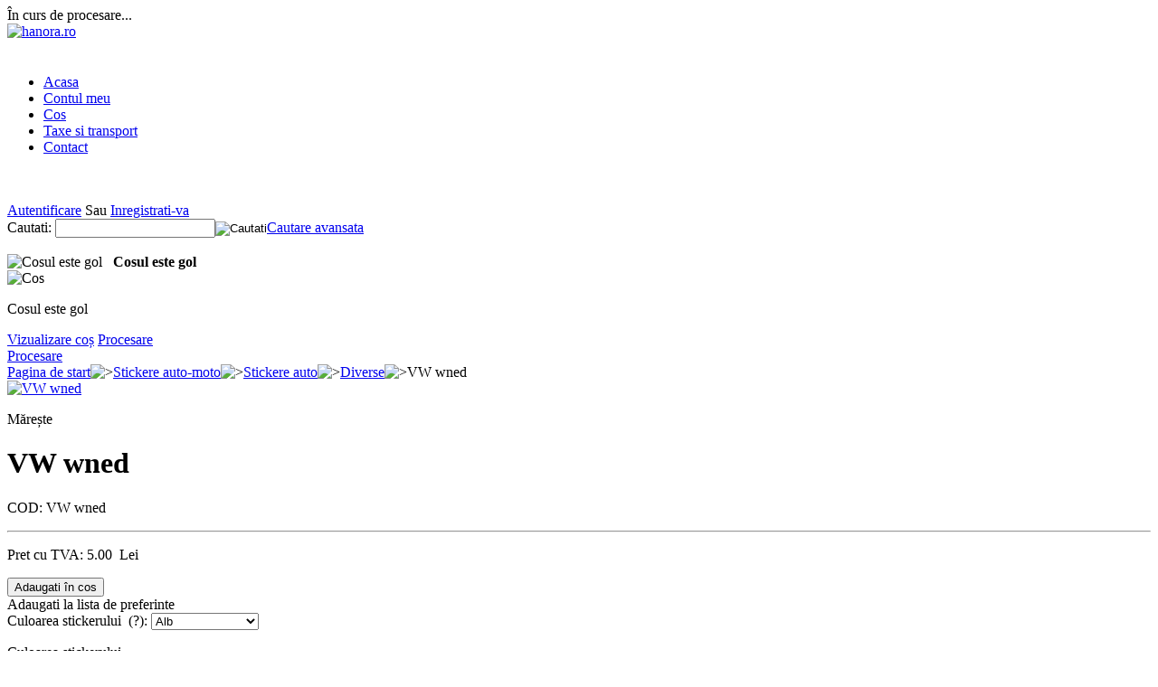

--- FILE ---
content_type: text/html; charset=utf-8
request_url: http://www.hanora.ro/stickere-auto-moto/stickere-auto/stickere-auto-diverse/vw-wned.html
body_size: 12652
content:
<!DOCTYPE html PUBLIC "-//W3C//DTD XHTML 1.0 Transitional//EN" "http://www.w3.org/TR/xhtml1/DTD/xhtml1-transitional.dtd">
<html xmlns="http://www.w3.org/1999/xhtml" lang="ro">
<head>
<title>VW wned</title>

<base href="http://www.hanora.ro/" />
<meta http-equiv="Content-Type" content="text/html; charset=utf-8" />
<meta http-equiv="Content-Language" content="ro" />
<meta name="description" content="VW wned Stickere auto tuning pentru masina ta. Iesi din tipar cu stickerele care te reprezinta. www.hanora.ro va pune la dispozitie o gama larga de stickere." />
<meta name="keywords" content="VW, wned, stickere auto tuning, sticker auto, sticker decorativ, abtibilduri auto, autocolante auto, stickere auto, stiker bomb, stance stiker, stiker, sticker, stikere luneta, sticker parbriz" />



				
	<meta property="og:image" content="http://www.hanora.ro/images/detailed/11/vw_wned.jpg" />

<link href="/skins/basic/customer/images/icons/favicon.ico" rel="shortcut icon" />


<link href="/skins/basic/customer/css/ui/jqueryui.css" rel="stylesheet" type="text/css"/>
<link href="/skins/basic/customer/styles.css" rel="stylesheet" type="text/css" />
<link href="/skins/basic/customer/print.css" rel="stylesheet" media="print" type="text/css" />
<link href="/skins/basic/customer/dropdown.css" rel="stylesheet" type="text/css" />
<!--[if lte IE 7]>
<link href="/skins/basic/customer/styles_ie.css" rel="stylesheet" type="text/css" />
<![endif]-->

<link href="/skins/basic/customer/addons/buy_together/styles.css" rel="stylesheet" type="text/css" />
<!--[if lte IE 7]>
<link href="/skins/basic/customer/addons/buy_together/styles_ie.css" rel="stylesheet" type="text/css" />
<![endif]-->
<link href="/skins/basic/customer/addons/tags/styles.css" rel="stylesheet" type="text/css" />
<link href="/skins/basic/customer/addons/product_configurator/styles.css" rel="stylesheet" type="text/css" />
<link href="/skins/basic/customer/addons/news_and_emails/styles.css" rel="stylesheet" type="text/css" />
<link href="/skins/basic/customer/addons/hot_deals_block/styles.css" rel="stylesheet" type="text/css" />


<script type="text/javascript" src="/lib/js/jquery/jquery.min.js"></script>
<script type="text/javascript" src="/lib/js/jqueryui/jquery-ui.custom.min.js"></script>
<script type="text/javascript" src="/lib/js/tools/tooltip.min.js"></script>
<script type="text/javascript" src="/lib/js/appear/jquery.appear-1.1.1.js"></script>

<script type="text/javascript" src="/js/editors/ckeditor.editor.js"></script>

<script type="text/javascript" src="/js/core.js"></script>
<script type="text/javascript" src="/js/ajax.js"></script>

<script type="text/javascript">
//<![CDATA[
var index_script = 'index.php';
var current_path = '';
var changes_warning = 'Y';

var lang = {
	cannot_buy: 'Nu puteti cumpara produsul cu aceste optiuni de variante ',
	no_products_selected: 'Nici un produs selectat',
	error_no_items_selected: 'Nici un produs selectat! Cel putin o casuta trebuie bifata pentru a efectua o actiune.',
	delete_confirmation: 'Sunteti sigur ca doriti sa stergeti produsele selectate?',
	text_out_of_stock: 'În afara stocului',
	in_stock: 'In stoc',
	items: 'produs(e)',
	text_required_group_product: 'Vă rugăm să selectați un produs pentru grupul necesar al [group_name]',
	notice: 'Instintare',
	warning: 'Atenție',
	loading: 'În curs de procesare...',
	none: 'Niciunul',
	text_are_you_sure_to_proceed: 'Sunteți sigur că doriți să continuați?',
	text_invalid_url: 'Ați introdus un URL invalid',
	text_cart_changed: 'Produsele din coșul dvs. au fost schimbate. Vă rugăm să apăsați \"OK\" pentru a salva modificările sau \"Cancel\" pentru a lăsa produsele neschimbate.',
	error_validator_email: 'Adresa de e-mail din campul <b>[field]<\/b> este invalida.',
	error_validator_confirm_email: 'Adresele de e-mail în campul <b>[field]<\/b> si cel de confirmare nu se potriveste.',
	error_validator_phone: 'Formatul numarului de telefon in campul <b>[field]<\/b> este invalida. Formatul corect este (555) 555-55-55 or 55 55 555 5555.',
	error_validator_integer: 'Valoarea campului <b>[field]<\/b> este invalida. Ar trebui să fie un o valoare intreaga.',
	error_validator_multiple: 'Campul <b>[field]<\/b> nu are optiuni selectate.',
	error_validator_password: 'Parola in campul <b>[field2]<\/b> si <b>[field1]<\/b> nu se potrivesc.',
	error_validator_required: 'Campul <b>[field]<\/b> este obligatoriu.',
	error_validator_zipcode: 'Codul postal in campul <b>[field]<\/b> este incorect. Formatul corect este [extra].',
	error_validator_message: 'Valoarea campului <b>[field]<\/b> este invalida.',
	text_page_loading: 'În curs de procesare... Cererea dvs. este în curs de procesare, vă rugăm așteptați.',
	view_cart: 'Vizualizare coș',
	checkout: 'Procesare',
	product_added_to_cart: 'Produs adăugat în coș',
	products_added_to_cart: 'Produse adăugate în coș',
	product_added_to_wl: 'Produs adăugat în Lista de preferințe',
	product_added_to_cl: 'Produs adăugat în lista de Comparare',
	close: 'Inchideti',
	error: 'Eroare',
	error_ajax: 'Oops, something went wrong ([error]). Please try again.',
	text_changes_not_saved: 'Your changes have not been saved.',
	text_data_changed: 'Your changes have not been saved.\n\nPress OK to continue, or Cancel to stay on the current page.'
}

var currencies = {
	'primary': {
		'decimals_separator': '.',
		'thousands_separator': ',',
		'decimals': '2',
		'coefficient': '1.00000'
	},
	'secondary': {
		'decimals_separator': '.',
		'thousands_separator': ',',
		'decimals': '2',
		'coefficient': '1.00000'
	}
};

var default_editor = 'ckeditor';
var default_previewer = 'fancybox';

var cart_language = 'RO';
var images_dir = '/skins/basic/customer/images';
var skin_name = 'basic';
var notice_displaying_time = 5;
var cart_prices_w_taxes = false;
var translate_mode = false;
var regexp = new Array();




$(document).ready(function(){
	jQuery.runCart('C');
});


document.write('<style>.cm-noscript { display:none }</style>'); // hide noscript tags
//]]>
</script>

<!--[if lt IE 8]>
<script type="text/javascript">
//<![CDATA[
$(document).ready(function(){
	$('ul.dropdown li').hover(function(){
		$(this).addClass('hover');
		$('> .dir',this).addClass('open');
		$('ul:first',this).css('display', 'block');
	},function(){
		$(this).removeClass('hover');
		$('.open',this).removeClass('open');
		$('ul:first',this).css('display', 'none');
	});
});
//]]>
</script>
<![endif]-->

	<div id="fb-root" style="display: none;">facebook_content</div>

	
<script>
	var fb_lang = 'ro_RO';
	var fb_src = document.location.protocol + '//connect.facebook.net/' + fb_lang + '/all.js';

	window.fbAsyncInit = function() {
		FB.init({
			appId: '407692485967877',
			status: true,
			cookie: true,
			xfbml: true
		});
	};

	(function() {
		var e = document.createElement('script');
		e.type = 'text/javascript';
		e.src = fb_src;
		e.async = true;
		document.getElementById('fb-root').appendChild(e);
	}());
</script>
<script type="text/javascript" src="/skins/basic/customer/addons/banners_slideshow/js/tinyslideshow.js"></script>
<script type="text/javascript" src="/addons/buy_together/js/func.js"></script>

<script type="text/javascript">
//<![CDATA[
	lang['buy_together_fill_the_mandatory_fields'] = 'Please specify product options before adding this product combination to the cart.';
//]]>
</script></head>

<body>
<div class="helper-container">
	<a name="top"></a>
	
<div id="ajax_loading_box" class="ajax-loading-box"><div class="right-inner-loading-box"><div id="ajax_loading_message" class="ajax-inner-loading-box">În curs de procesare...</div></div></div>

	




<div id="container" class="container">
		<div id="header">
<div class="header-helper-container">
	<div class="logo-image">
		<a href="/"><img src="/skins/basic/customer/images/hanora.ro.png" width="300" height="67" border="0" alt="hanora.ro" /></a>
	</div>
	
	<!-- <p class="quick-links">&nbsp;
			<a href="http://www.hanora.ro/taxe-si-transport.html">Taxe si transport</a>
			<a href="https://anpc.ro/ce-este-sal/">SAL</a>
			<a href="http://www.hanora.ro/termeni-si-conditii.html">Termeni si conditii</a>
			<a href="http://www.hanora.ro/confidentialitate.html">Confidentialitate</a>
			<a href="/contact-suna-program-hanora-www.hanora.ro.html">Contact</a>
			<a href="/index.php?dispatch=sitemap.view">Harta site</a>
			<a href="/">Acasa</a>
	</p>
 -->
	<div style="height:22px;width:1px;"></div>
	
	
<div id="top_menu">
<ul class="top-menu dropdown"><li class="first-level "><span><a href="http://www.hanora.ro/">Acasa</a></span></li><li class="first-level "><span><a href="/index.php?dispatch=profiles.update">Contul meu</a></span></li><li class="first-level "><span><a href="/index.php?dispatch=checkout.cart">Cos</a></span></li><li class="first-level "><span><a href="http://www.hanora.ro/taxe-si-transport.html">Taxe si transport</a></span></li><li class="first-level "><span><a href="http://www.hanora.ro/contact-suna-program-hanora-www.hanora.ro.html">Contact</a></span></li></ul>
</div>
<span class="helper-block">&nbsp;</span>
</div>

<div class="top-tools-container">
	<span class="float-left">&nbsp;</span>
	<span class="float-right">&nbsp;</span>
	<div class="top-tools-helper">
		<div class="float-right" id="sign_io">
													<a id="sw_login"  rel="nofollow" href="/index.php?dispatch=auth.login_form&amp;return_url=index.php%3Fdispatch%3Dproducts.view%26product_id%3D9098">Autentificare</a>
				Sau
				<a href="/index.php?dispatch=profiles.add" rel="nofollow">Inregistrati-va</a>
						
								<!--sign_io--></div>
		<div class="top-search">
			<form action="/" name="search_form" method="get">
<input type="hidden" name="subcats" value="Y" />
<input type="hidden" name="status" value="A" />
<input type="hidden" name="pshort" value="Y" />
<input type="hidden" name="pfull" value="Y" />
<input type="hidden" name="pname" value="Y" />
<input type="hidden" name="pkeywords" value="Y" />
<input type="hidden" name="search_performed" value="Y" />
 

<span class="search-products-text">Cautati:</span>

<input type="text" name="q" value="" onfocus="this.select();" class="search-input" /><input type="image" src="/skins/basic/customer/images/icons/go.gif" alt="Cautati" title="Cautati" class="go-button" /><input type="hidden" name="dispatch" value="search.results" /><a href="/index.php?dispatch=products.search" class="search-advanced">Cautare avansata</a>
</form>		</div>
	</div>
</div>

<div class="content-tools">
	<span class="float-left">&nbsp;</span>
	<span class="float-right">&nbsp;</span>
	<div class="content-tools-helper clear">
		
	<div id="cart_status">
	<div class="float-left">
					<img id="sw_cart_box" class="cm-combination cm-combo-on valign hand" src="/skins/basic/customer/images/icons/empty_cart_icon.gif" alt="Cosul este gol" title="Cosul este gol" /><strong>&nbsp;&nbsp;&nbsp;Cosul este gol</strong>
			
		<div id="cart_box" class="cart-list hidden cm-popup-box">
			<img src="/skins/basic/customer/images/icons/empty_cart_list_icon.gif" alt="Cos" class="cm-popup-switch hand cart-list-icon" />
			<div class="list-container">
				<div class="list">
									<p class="center">Cosul este gol</p>
								</div>
				<div class="buttons-container">
					<a href="/index.php?dispatch=checkout.cart" rel="nofollow" class="view-cart">Vizualizare coș</a>
											<a href="/index.php?dispatch=checkout.checkout" rel="nofollow">Procesare</a>
									</div>
			</div>
		</div>
	</div>

	<div class="checkout-link">

	<a href="/index.php?dispatch=checkout.checkout" rel="nofollow">Procesare</a>

	</div>
	<!--cart_status--></div>
		<div class="float-right">
			
			
					</div>
	</div>
</div></div>
		
	<div id="content">
		<div class="content-helper clear">
						
						<div class="central-column">
				<div class="central-content">
					
	<div class="breadcrumbs">
		<a href="/">Pagina de start</a><img src="/skins/basic/customer/images/icons/breadcrumbs_arrow.gif" class="bc-arrow" border="0" alt="&gt;" /><a href="/stickere-auto-moto.html">Stickere auto-moto</a><img src="/skins/basic/customer/images/icons/breadcrumbs_arrow.gif" class="bc-arrow" border="0" alt="&gt;" /><a href="/stickere-auto-moto/stickere-auto.html">Stickere auto</a><img src="/skins/basic/customer/images/icons/breadcrumbs_arrow.gif" class="bc-arrow" border="0" alt="&gt;" /><a href="/stickere-auto-moto/stickere-auto/stickere-auto-diverse.html">Diverse</a><img src="/skins/basic/customer/images/icons/breadcrumbs_arrow.gif" class="bc-arrow" border="0" alt="&gt;" />VW wned
	</div>
					


<div class="cm-notification-container"></div>
					
					<div class="mainbox-container">
		<div class="mainbox-body">

<script type="text/javascript" src="/js/exceptions.js"></script>

<div class="product-main-info modern-style">

				
























		<div id="fb_like_it_button">
		<fb:like ref="top_left" show_faces="false" layout="standart" action="like"></fb:like>
	</div>
<script>
	$(document).ready(function() {
		$('#fb_like_it_button').appendTo($('.product-info:first', $('.product-main-info')));
	});
</script>
		<form action="/" method="post" name="product_form_9098" enctype="multipart/form-data" class="cm-disable-empty-files">
<input type="hidden" name="result_ids" value="cart_status,wish_list" />
<input type="hidden" name="redirect_url" value="index.php?dispatch=products.view&amp;product_id=9098" />
<input type="hidden" name="product_data[9098][product_id]" value="9098" />

	<div class="clear">
					<div class="image-border float-left center cm-reload-9098" id="product_images_9098_update">
				
	
	
<a id="det_img_link_9098_11436" rel="preview[product_images]" rev="preview[product_images]" class="  cm-previewer" href="/images/detailed/11/vw_wned.jpg" title="VW wned"><img class=" "  id="det_img_9098_11436" src="/images/thumbnails/11/250/250/vw_wned.jpg" width="250" height="250" alt="VW wned"  border="0" /></a><p class="  center" id="box_det_img_link_9098_11436"><a class="cm-external-click view-larger-image" rev="det_img_link_9098_11436">Mărește</a></p>




<script type="text/javascript">
//<![CDATA[
	var rel = "preview[product_images]";
//]]>
</script>
<script type="text/javascript" src="/js/previewers/fancybox.previewer.js"></script><script type="text/javascript" src="/js/product_image_gallery.js"></script>

<script type="text/javascript">
//<![CDATA[
jQuery.ceProductImageGallery();
//]]>
</script>
			<!--product_images_9098_update--></div>
				
		<div class="product-info">
			<h1 class="mainbox-title">VW wned</h1>
					
						<p class="sku">
			<span class="cm-reload-9098" id="sku_update_9098">
				<input type="hidden" name="appearance[show_sku]" value="1" />
				<span id="sku_9098">COD: <span id="product_code_9098">VW wned</span></span>
			<!--sku_update_9098--></span>
		</p>
	
			<hr class="dashed clear-both" />
		
			<div class="clear">
				<div class="float-left prices">
																														<div class="clear">
										
					<p>								<span class="cm-reload-9098 price-update" id="price_update_9098">
		<input type="hidden" name="appearance[show_price_values]" value="1" />
		<input type="hidden" name="appearance[show_price]" value="1" />
																	<span class="price" id="line_discounted_price_9098">Pret cu TVA: <span id="sec_discounted_price_9098" class="price">5.00</span>&nbsp;<span class="price"> Lei</span></span>
													<!--price_update_9098--></span>

					</p>				
															</div>
					
										

											<div class="buttons-container">
														<div class="cm-reload-9098" id="add_to_cart_update_9098">
<input type="hidden" name="appearance[show_add_to_cart]" value="1" />
<input type="hidden" name="appearance[separate_buttons]" value="1" />
<input type="hidden" name="appearance[show_list_buttons]" value="1" />
<input type="hidden" name="appearance[but_role]" value="action" />
			<div class="buttons-container" id="cart_add_block_9098">
																					
				
		
 
	<span id="wrap_button_cart_9098"  class="button-submit-action"><input id="button_cart_9098"  type="submit" name="dispatch[checkout.add..9098]"  value="Adaugati în cos" /></span>

																						</div>
	
			<div class="buttons-container" id="cart_buttons_block_9098">
			
	
	
 

	<a class="cm-submit-link text-button" id="button_wishlist_9098" name="dispatch:-wishlist.add..9098-:">Adaugati la lista de preferinte</a>

								</div>
	
		<!--add_to_cart_update_9098--></div>

							
														
						</div>
									</div>
			
				<div class="float-left">
										
												<div class="cm-reload-9098" id="product_options_update_9098">
		<input type="hidden" name="appearance[show_product_options]" value="1" />
															

<input type="hidden" name="appearance[details_page]" value="1" />
	<input type="hidden" name="additional_info[info_type]" value="D" />
	<input type="hidden" name="additional_info[get_icon]" value="1" />
	<input type="hidden" name="additional_info[get_detailed]" value="1" />
	<input type="hidden" name="additional_info[get_options]" value="1" />
	<input type="hidden" name="additional_info[get_discounts]" value="1" />
	<input type="hidden" name="additional_info[get_features]" value="" />
	<input type="hidden" name="additional_info[get_extra]" value="" />
	<input type="hidden" name="additional_info[get_taxed_prices]" value="1" />
	<input type="hidden" name="additional_info[get_for_one_product]" value="1" />




<div id="opt_9098">
		
		<div class="form-field product-list-field clear" id="opt_9098_6">
				<label for="option_9098_6" class=" ">Culoarea stickerului&nbsp; (<a class="cm-tooltip" title="&lt;p&gt;
	Culoarea stickerului&lt;/p&gt;
">?</a>):</label>
		 											<select name="product_data[9098][product_options][6]" id="option_9098_6" onchange=" fn_change_variant_image('9098', '6');" >
																						<option value="44" selected="selected">Alb </option>
																								<option value="46" >Negru </option>
																								<option value="53" >Rosu </option>
																								<option value="54" >Rosu inchis </option>
																								<option value="47" >Argintiu mat </option>
																								<option value="48" >Argintiu lucios </option>
																								<option value="49" >Albastru </option>
																								<option value="50" >Albastru deschis </option>
																								<option value="45" >Albastru inchis </option>
																								<option value="51" >Galben </option>
																								<option value="52" >Portocaliu </option>
																								<option value="55" >Roz </option>
																								<option value="56" >Verde </option>
																								<option value="57" >Verde deschis </option>
															</select>
							
					<p class="description clear-both">Culoarea stickerului</p>
		
		
				<div class="product-variant-image clear-both">																								<img class=" hand product-variant-image-selected object-image"  id="det_img_variant_image_9098_6_44" src="/images/thumbnails/13/50/50/sticker-alb1412409888542faa200570d.png" width="50" height="50" alt="" onclick="fn_set_option_value('9098', '6', '44'); void(0);" border="0" />																										<img class=" hand product-variant-image-unselected object-image"  id="det_img_variant_image_9098_6_46" src="/images/thumbnails/13/50/50/sticker-negru1412409888542faa201ae60.png" width="50" height="50" alt="" onclick="fn_set_option_value('9098', '6', '46'); void(0);" border="0" />																										<img class=" hand product-variant-image-unselected object-image"  id="det_img_variant_image_9098_6_53" src="/images/thumbnails/13/50/50/sticker-rosu1412409888542faa204dbe7.png" width="50" height="50" alt="" onclick="fn_set_option_value('9098', '6', '53'); void(0);" border="0" />																										<img class=" hand product-variant-image-unselected object-image"  id="det_img_variant_image_9098_6_54" src="/images/thumbnails/13/50/50/sticker-rosu-inchis1412409888542faa20551e2.png" width="50" height="50" alt="" onclick="fn_set_option_value('9098', '6', '54'); void(0);" border="0" />																										<img class=" hand product-variant-image-unselected object-image"  id="det_img_variant_image_9098_6_47" src="/images/thumbnails/13/50/50/sticker-argintiu1412409888542faa2021f6e.png" width="50" height="50" alt="" onclick="fn_set_option_value('9098', '6', '47'); void(0);" border="0" />																										<img class=" hand product-variant-image-unselected object-image"  id="det_img_variant_image_9098_6_48" src="/images/thumbnails/13/50/50/sticker-argintiu-lucios1412409888542faa20291bc.png" width="50" height="50" alt="" onclick="fn_set_option_value('9098', '6', '48'); void(0);" border="0" />																										<img class=" hand product-variant-image-unselected object-image"  id="det_img_variant_image_9098_6_49" src="/images/thumbnails/13/50/50/sticker-albastru1412409888542faa203080d.png" width="50" height="50" alt="" onclick="fn_set_option_value('9098', '6', '49'); void(0);" border="0" />																										<img class=" hand product-variant-image-unselected object-image"  id="det_img_variant_image_9098_6_50" src="/images/thumbnails/13/50/50/sticker-albastru-deschis1412409888542faa203774b.png" width="50" height="50" alt="" onclick="fn_set_option_value('9098', '6', '50'); void(0);" border="0" />																										<img class=" hand product-variant-image-unselected object-image"  id="det_img_variant_image_9098_6_45" src="/images/thumbnails/13/50/50/sticker-albastru-inchis1412409888542faa20138a8.png" width="50" height="50" alt="" onclick="fn_set_option_value('9098', '6', '45'); void(0);" border="0" />																										<img class=" hand product-variant-image-unselected object-image"  id="det_img_variant_image_9098_6_51" src="/images/thumbnails/13/50/50/sticker-galben1412409888542faa203e734.png" width="50" height="50" alt="" onclick="fn_set_option_value('9098', '6', '51'); void(0);" border="0" />																										<img class=" hand product-variant-image-unselected object-image"  id="det_img_variant_image_9098_6_52" src="/images/thumbnails/13/50/50/sticker-portocaliu1412409888542faa204570f.png" width="50" height="50" alt="" onclick="fn_set_option_value('9098', '6', '52'); void(0);" border="0" />																										<img class=" hand product-variant-image-unselected object-image"  id="det_img_variant_image_9098_6_55" src="/images/thumbnails/13/50/50/sticker-roz1412409888542faa205c576.png" width="50" height="50" alt="" onclick="fn_set_option_value('9098', '6', '55'); void(0);" border="0" />																										<img class=" hand product-variant-image-unselected object-image"  id="det_img_variant_image_9098_6_56" src="/images/thumbnails/13/50/50/sticker-verde1412409888542faa2063387.png" width="50" height="50" alt="" onclick="fn_set_option_value('9098', '6', '56'); void(0);" border="0" />																										<img class=" hand product-variant-image-unselected object-image"  id="det_img_variant_image_9098_6_57" src="/images/thumbnails/13/50/50/sticker-verde-deschis1412409888542faa206a417.png" width="50" height="50" alt="" onclick="fn_set_option_value('9098', '6', '57'); void(0);" border="0" />														</div>	</div>
		
		<div class="form-field product-list-field clear" id="opt_9098_11">
				<label for="option_9098_11" class=" ">Adauga un comentariu:</label>
		 			<textarea id="option_9098_11" class="input-textarea-long" rows="3" name="product_data[9098][product_options][11]" ></textarea>
				
					<p class="description clear-both">Vrei sa ne oferi informatii suplimentare la comanda ta?</p>
		
		
					</div>
	</div>

<script type="text/javascript">
//<![CDATA[
function fn_form_pre_product_form_9098()
{
	warning_class = '.cm-no-combinations-9098';

	if ($(warning_class).length) {
		jQuery.showNotifications({'forbidden_combination': {'type': 'W', 'title': lang.warning, 'message': lang.cannot_buy, 'save_state': false}});
		return false;
	} else {
		
		return true;
	}

};

//]]>
</script>
			<!--product_options_update_9098--></div>
	
					
														<div class="cm-reload-9098" id="qty_update_9098">
		<input type="hidden" name="appearance[show_qty]" value="1" />
		<input type="hidden" name="appearance[capture_options_vs_qty]" value="" />
									
					<div class="form-field product-list-field" id="qty_9098">
				<label for="qty_count_9098">Cantitate:</label>
													<input type="text" size="5" class="input-text-short cm-amount" id="qty_count_9098" name="product_data[9098][amount]" value="1" />
												</div>
							<!--qty_update_9098--></div>
		
					
													<div class="cm-reload-9098" id="advanced_options_update_9098">
			

					
					<!--advanced_options_update_9098--></div>
	
									
											
					
											
					
					<div style="width:289px;padding:5px;border:1px solid #CECECE;text-align:center;border-radius:5px;font-size:11px;margin-bottom:5px;">
						CONTACT<br /><br />
						<div style="float:left;font-weight:700;text-align:left;">
							<div style="padding-bottom:4px; color:#ea0a8e !important;">TELEKOM: 0726-161.686</div>
							<a href="mailto:contact@hanora.ro">contact@hanora.ro</a>
						</div>
						<div style="float:right;">
						</div>
						<div style="clear:both;"></div>
					</div>
				</div>
			</div>
		</div>
	</div>
		</form>

		
	



		


<script type="text/javascript" src="/js/tabs.js"></script>
<div class="tabs clear cm-j-tabs">
	<ul >
												<li id="block_description" 
        class="cm-js"><a >Descriere</a></li>
											<li id="block_product_inquiry" 
        class="cm-js"><a  style="color:red !important;">Va sunam noi!</a></li>
											<li id="block_comments" 
        class="cm-js"><a >Facebook comments</a></li>
																							<li id="block_tags" 
        class="cm-js"><a >Tag-uri</a></li>
											<li id="block_like_box" 
        class="cm-js"><a >Find us on Facebook</a></li>
				</ul>
</div>

<div class="cm-tabs-content clear" id="tabs_content">
																		
			<div id="content_block_features" class="wysiwyg-content">
								
			
			</div>
																																				
			<div id="content_block_description" class="wysiwyg-content">
								<p><strong>Stickerele auto-moto sunt realizate din autocolant de calitate, ORACAL, pentru exterior. Durata de viata garantata de producator este de 5 ani, in conditiile climatice din Europa, inclusiv Romania.</strong><br /><br />Dimensiunea stickerului este de&nbsp; 13.0 x 5.0&nbsp; cm<br /><br />Culoarea stickerului poate fi:<br />1. Alb<br />2. Negru<br />3. Rosu<br />4. Albastru<br />5. Verde<br />6. Maro<br />7. Argintiu<br />8. Galben<br />9. Roz<br />10. Rosu inchis<br />11. Portocaliu<br /><br />Culorile sunt standard si este posibil sa nu se potriveasca la culoarea masinii dumneavoastra.<br /><br />In momentul comenzii, va rugam sa mentionati culoarea dorita, in caz contrar vor fi trimise stickere in culoarea ALB. Se poate comanda telefonic sau pe e-mail. Pentru mai multe detalii nu ezitati sa ne contactati.</p>
			
			</div>
																																																				
			<div id="content_block_product_inquiry" class="wysiwyg-content hidden">
								<p>Cea mai usoara modalitate de contact: lasati numarul de telefon si intrebarea dumneavoastra legata de produsul de mai sus, iar in scurt timp unul dintre operatorii nostri va va contacta.
<br/>
<br/>
Multumim.<br/><br/></p>
<div id="content_product_inquiry">
<form name="product_inquiry_form" action="/" method="post">
<input type="hidden" name="selected_section" value="product_inquiry" />
<input type="hidden" name="redirect_url" value="index.php?dispatch=products.view&amp;product_id=9098" />
<input type="hidden" name="inquiry_data[product]" value="VW wned" />
<input type="hidden" name="inquiry_data[product_code]" value="VW wned" />
<input type="hidden" name="inquiry_data[product_url]" value="http://www.hanora.ro/stickere-auto-moto/stickere-auto/stickere-auto-diverse/vw-wned.html" />
<input type="hidden" name="inquiry_data[from_email]" value="comenzi@hanora.ro" />
<div class="form-field">
	<label for="send_yourname">Numele dvs.:</label>
	<input id="send_yourname" size="50" class="input-text" type="text" name="inquiry_data[from_name]" value="" />
</div>

<div class="form-field">
	<label for="send_phone" >Telefonul dvs.:</label>
	<input id="send_phone" class="input-text" size="50" type="text" name="inquiry_data[from_phone]" value="" />
</div>


<div class="form-field">
	<label for="send_notes" >Mesajul dvs.:</label>
	<textarea id="send_notes"  class="input-textarea" rows="5" cols="72" name="inquiry_data[notes]"></textarea>
</div>
	
		
	<p class="left">Tastati caracterele pe care le vedeti in imaginea de mai jos.</p>
		
	<p><input class="captcha-input-text valign cm-autocomplete-off" type="text" name="verification_answer" value= "" />
			<img id="verification_image_product_inquiry" class="image-captcha valign" src="/index.php?dispatch=image.captcha&amp;verification_id=mdn1e4ufflap5hn4kucp9e7bn6%3Aproduct_inquiry&amp;product_inquiry696bb7cc558d0=" alt="" onclick="this.src += 'reload' ;"  width="100" height="30" />
	</p>

<div class="buttons-container">
	
	
 
	<span   class="button-submit"><input   type="submit" name="dispatch[product_inquiry.send]"  value="Trimite" /></span>

</div>

</form>
</div>
			
			</div>
																																		
			<div id="content_block_comments" class="wysiwyg-content hidden">
								<div class="clear-both">&nbsp;</div>
	<div class="clear-both">
		<fb:comments xid="407692485967877" href="http://www.hanora.ro/index.php?dispatch=products.view&amp;product_id=9098" numposts="10" width="550" publish_feed="true"></fb:comments>
	</div>
			
			</div>
																																	
			<div id="content_block_attachments" class="wysiwyg-content hidden">
								
			
			</div>
																				
			<div id="content_block_files" class="wysiwyg-content hidden">
								
			
			</div>
																										
			<div id="content_block_required_products" class="wysiwyg-content hidden">
								
			
			</div>
																							
			<div id="content_block_buy_together" class="wysiwyg-content hidden">
								
			
			</div>
																											
			<div id="content_block_tags" class="wysiwyg-content hidden">
								<div id="content_tags">
	
	<script type="text/javascript" src="/addons/tags/js/tags_autocomplete.js"></script>

    <form action="/" method="post" name="add_tags_form">
		<input type="hidden" name="redirect_url" value="index.php?dispatch=products.view&amp;product_id=9098" />
		<input type="hidden" name="tags_data[object_type]" value="P" />
		<input type="hidden" name="tags_data[object_id]" value="9098" />
		<input type="hidden" name="selected_section" value="tags" />
		<div class="form-field">
			<label>Tag-uri populare:</label>
																	<a href="/index.php?dispatch=tags.view&amp;tag=stickere">stickere</a> 									</div>

		<div class="form-field">
			<label>Tag-urile mele:</label>
											<a class="text-button" href="/index.php?dispatch=auth.login_form&amp;return_url=index.php%3Fdispatch%3Dproducts.view%26product_id%3D9098">Autentificați-vă pentru a introduce tag-uri</a>
					</div>

		<div class="buttons-container">
			
	
 
	<span   class="button-submit"><input   type="submit" name="dispatch[tags.update]"  value="Tag-uri salvate" /></span>

		</div>
	</form>
</div>
			
			</div>
																																		
			<div id="content_block_like_box" class="wysiwyg-content hidden">
								<div class="clear-both">&nbsp;</div>
	<div style="padding-bottom: 5px;">
		<fb:like-box href="http://www.facebook.com/Magazin.Hanora.ro" width="525" show_faces="true" stream="false" header="true"></fb:like-box>
	</div>
			
			</div>
																									
</div>


</div>

<div class="product-details">
</div>

</div>
</div><div class="sidebox-categories-wrapper ">
	<h3 class="sidebox-title"><span>Livrare</span></h3>
	<div class="sidebox-body"><div class="wysiwyg-content">
<p style="text-align: center;">
	&nbsp;</p>
<p class="MsoNormal" style="text-align: center;">
	<span style="font-family: arial,helvetica,sans-serif; color: #ff0000;"><strong>Tarife transport</strong></span></p>
<p class="MsoNormal" style="text-align: center;">
	<span style="font-family: arial,helvetica,sans-serif; color: #0000ff;"><strong>Livrare prin curierat rapid:</strong></span></p>
<p style="text-align: center;">
	<strong>19 lei</strong></p>
<p style="text-align: center;">
	&nbsp;</p>
<p>
	<br />
	&nbsp;</p>

</div></div>
	<div class="sidebox-bottom"><span>&nbsp;</span></div>
</div>
				</div>
			</div>
		
						<div class="left-column">
				<div class="hn-categorii">
	<!-- <h3 class="hr-titlu"><span>Categorii</span></h3> -->
	<div class="hr-body">
					<ul class="menu-root-categories tree">
			<li><a href="/stickere-auto-moto.html" >Stickere auto-moto</a></li>
		</ul>
								<ul class="menu-subcategories">
								<li style="padding-left: 5px;">&bull;&nbsp;<a href="/stickere-auto-moto/stickere-dedicate.html">Stickere dedicate</a></li>
							<li style="padding-left: 5px;">&bull;&nbsp;<a href="/stickere-auto-moto/stickere-auto.html">Stickere auto</a></li>
							<li style="padding-left: 19px;">&bull;&nbsp;<a href="/stickere-auto-moto/stickere-auto/stickere-auto-diverse.html" class="active">Diverse</a></li>
							<li style="padding-left: 19px;">&bull;&nbsp;<a href="/stickere-auto-moto/stickere-auto/stickere-auto-drift.html">Drift</a></li>
							<li style="padding-left: 19px;">&bull;&nbsp;<a href="/stickere-auto-moto/stickere-auto/stickere-good-bad-great.html">Good Bad Great</a></li>
							<li style="padding-left: 19px;">&bull;&nbsp;<a href="/stickere-auto-moto/stickere-auto/stickere-haters.html">Haters</a></li>
							<li style="padding-left: 19px;">&bull;&nbsp;<a href="/stickere-auto-moto/stickere-auto/stickere-i-like-love.html">I like/love</a></li>
							<li style="padding-left: 19px;">&bull;&nbsp;<a href="/stickere-auto-moto/stickere-auto/stickere-mesaje.html">Mesaje</a></li>
							<li style="padding-left: 19px;">&bull;&nbsp;<a href="/stickere-auto-moto/stickere-auto/stickere-off-road.html">Off-Road</a></li>
							<li style="padding-left: 19px;">&bull;&nbsp;<a href="/stickere-auto-moto/stickere-auto/stickere-stance.html">Stance</a></li>
							<li style="padding-left: 19px;">&bull;&nbsp;<a href="/stickere-auto-moto/stickere-auto/stickere-auto-boost.html">Boost</a></li>
							<li style="padding-left: 19px;">&bull;&nbsp;<a href="/stickere-auto-moto/stickere-auto/stickere-eat-sleep.html">Eat Sleep</a></li>
							<li style="padding-left: 19px;">&bull;&nbsp;<a href="/stickere-auto-moto/stickere-auto/stickere-i-like-girls-who.html">I like girls who...</a></li>
							<li style="padding-left: 19px;">&bull;&nbsp;<a href="/stickere-auto-moto/stickere-auto/stickere-no-free-rides.html">No free rides</a></li>
							<li style="padding-left: 19px;">&bull;&nbsp;<a href="/stickere-auto-moto/stickere-auto/siluete-auto.html">Siluete auto</a></li>
							<li style="padding-left: 19px;">&bull;&nbsp;<a href="/stickere-auto-moto/stickere-auto/stickere-suspensie.html">Suspensie</a></li>
							<li style="padding-left: 5px;">&bull;&nbsp;<a href="/stickere-auto-moto/autocolant-printat.html">Autocolant printat</a></li>
							<li style="padding-left: 5px;">&bull;&nbsp;<a href="/stickere-auto-moto/bebe-la-bord.html">Bebe la bord</a></li>
							<li style="padding-left: 5px;">&bull;&nbsp;<a href="/stickere-auto-moto/personalizate.html">Personalizate</a></li>
							<li style="padding-left: 5px;">&bull;&nbsp;<a href="/stickere-auto-moto/desene-animate.html">Desene animate</a></li>
							<li style="padding-left: 5px;">&bull;&nbsp;<a href="/stickere-auto-moto/sponsori-branduri.html">Stickere sponsori - branduri</a></li>
							<li style="padding-left: 5px;">&bull;&nbsp;<a href="/stickere-auto-moto/folie-transparenta-oracal-8300.html">Folie transparenta </a></li>
							<li style="padding-left: 5px;">&bull;&nbsp;<a href="/stickere-auto-moto/protectii-pentru-praguri.html">Protectii pentru praguri</a></li>
							<li style="padding-left: 5px;">&bull;&nbsp;<a href="/stickere-auto-moto/stickere-jdm.html">Stickere JDM</a></li>
							<li style="padding-left: 5px;">&bull;&nbsp;<a href="/stickere-auto-moto/stickere-moto.html">Stickere moto</a></li>
							<li style="padding-left: 5px;">&bull;&nbsp;<a href="/stickere-auto-moto/diverse.html">Diverse</a></li>
							<li style="padding-left: 5px;">&bull;&nbsp;<a href="/stickere-auto-moto/stickere-haioase-ro.html">Stickere Haioase</a></li>
							<li style="padding-left: 5px;">&bull;&nbsp;<a href="/stickere-auto-moto/pentru-fete.html">Pentru fete</a></li>
							<li style="padding-left: 5px;">&bull;&nbsp;<a href="/stickere-auto-moto/sticker-bazar.html">Sticker-Bazar</a></li>
				</ul>
	</div>
	<div class="sidebox-bottom"><span>&nbsp;</span></div>
</div><div class="clear-both">&nbsp;</div>
	<div style="padding-bottom: 5px;">
		<fb:like-box href="http://www.facebook.com/Magazin.Hanora.ro" width="160" show_faces="true" stream="false" header="true"></fb:like-box>
	</div><div class="wysiwyg-content">
<p>&nbsp;</p>
<p style="text-align: center;"><a title="Suspensii Aer" href="http://www.suspensiipeaer.ro/" target="_blank"><img src="http://www.hanora.ro/images/suspensiipeaer.png" alt="" width="155" height="70" /></a></p>
</div>
			</div>
						
						<div class="right-column">
				<div class="sidebox-wrapper  wrapper-overflow">
	<h3 class="sidebox-title"><span>Contul meu</span></h3>
	<div class="sidebox-body">
<ul class="arrows-list">
			<li><a href="/index.php?dispatch=auth.login_form&amp;return_url=index.php%3Fdispatch%3Dproducts.view%26product_id%3D9098" rel="nofollow" class="underlined">Autentificare</a> / <a href="/index.php?dispatch=profiles.add" rel="nofollow" class="underlined">Inregistrati-va</a></li>
		<li><a href="/index.php?dispatch=orders.search" rel="nofollow" class="underlined">Comenzi</a></li>

<li><a href="/index.php?dispatch=tags.summary" rel="nofollow">Tag-urile mele</a></li>

<li><a href="/index.php?dispatch=wishlist.view" rel="nofollow">Lista de preferinte</a></li>


</ul>

<div class="updates-wrapper" id="track_orders">

<form action="/" method="get" class="cm-ajax" name="track_order_quick">
<input type="hidden" name="result_ids" value="track_orders" />

<p>Urmarire comanda(comenzi):</p>

<div class="form-field">
<label for="track_order_item12" class="cm-required hidden">Urmarire comanda(comenzi):</label>
	<div class="float-left"><input type="text" size="20" class="input-text cm-hint" style="float: left;" id="track_order_item12" name="track_data" value="ID-ul comenzii/E-mail" /></div>
	<div class="float-right"><input type="image" src="/skins/basic/customer/images/icons/go.gif" alt="Merge-ti" title="Merge-ti" class="go-button" />
<input type="hidden" name="dispatch" value="orders.track_request" /></div>
	<div class="clear-both"></div>
	</div>

</form>

<!--track_orders--></div></div>
	<div class="sidebox-bottom"><span>&nbsp;</span></div>
</div><div class="sidebox-wrapper hidden cm-hidden-wrapper wrapper-overflow">
	<h3 class="sidebox-title"><span>Comparare</span></h3>
	<div class="sidebox-body"><div id="comparison_list">


<!--comparison_list--></div>
</div>
	<div class="sidebox-bottom"><span>&nbsp;</span></div>
</div><div class="sidebox-wrapper  wrapper-overflow">
	<h3 class="sidebox-title"><span>Informații</span></h3>
	<div class="sidebox-body"><ul>

						
	
	<li class=""><a href="https://anpc.ro/ce-este-sal/" target="_blank">SAL</a>
</li>
<li class="delim"></li>	
	<li class=""><a href="/taxe-si-transport.html">Taxe si transport</a>
</li>
<li class="delim"></li>	
	<li class=""><a href="/termeni-si-conditii.html">Termeni si conditii</a>
</li>
<li class="delim"></li>	
	<li class=""><a href="/confidentialitate.html">Confidentialitate</a>
</li>
<li class="delim"></li>	
	<li class=""><a href="/parteneri.html">Parteneri</a>
</li>
<li class="delim"></li>	
	<li class=""><a href="/contact-suna-program-hanora-www.hanora.ro.html">Contact</a>
</li>
</ul>
</div>
	<div class="sidebox-bottom"><span>&nbsp;</span></div>
</div><div class="sidebox-wrapper  wrapper-overflow">
	<h3 class="sidebox-title"><span>Cele mai vandute</span></h3>
	<div class="sidebox-body">
	
	

				
























					<form action="/" method="post" name="product_form_1000013461" enctype="multipart/form-data" class="cm-disable-empty-files">
<input type="hidden" name="result_ids" value="cart_status,wish_list" />
<input type="hidden" name="redirect_url" value="index.php?dispatch=auth.login_form&amp;return_url=index.php%3Fdispatch%3Dproducts.view%26product_id%3D10309" />
<input type="hidden" name="product_data[13461][product_id]" value="13461" />

			<div class="clear compact">
				<div class="item-image product-item-image">
					<a href="/stickere-auto-moto/stickere-auto/stickere-off-road/sticker-4wd-duster.html"><img class=" "   src="/images/thumbnails/18/50/50/4wd-A0.jpg" width="50" height="50" alt="Sticker 4wd - Duster"  border="0" /></a>
				</div>
				<div class="item-description">
													<a href="/stickere-auto-moto/stickere-auto/stickere-off-road/sticker-4wd-duster.html" class="product-title">Sticker 4wd - Duster</a>	
				</div>
			</div>
	
			<p>
									
							<span class="cm-reload-1000013461 price-update" id="price_update_1000013461">
		<input type="hidden" name="appearance[show_price_values]" value="1" />
		<input type="hidden" name="appearance[show_price]" value="1" />
																	<span class="price" id="line_discounted_price_1000013461"><span id="sec_discounted_price_1000013461" class="price">6.00</span>&nbsp;<span class="price"> Lei</span></span>
													<!--price_update_1000013461--></span>

			</p>
	
			<div class="margin-bottom">
								
			</div>
				</form>

		<ul class="bullets-list compact">
					
























			<li>
						<a href="/stickere-auto-moto/stickere-auto/stickere-auto-diverse/sticker-semn-incepator-coarne-stickere-personalizate.html" class="product-title">Sticker semn incepator coarne - Stickere personalizate</a>	
		</li>
					
























			<li>
						<a href="/stickere-auto-moto/sponsori-branduri/sticker-abs-plus-stickere-personalizate.html" class="product-title">Sticker ABS plus - Stickere personalizate</a>	
		</li>
					
























			<li>
						<a href="/stickere-auto-moto/stickere-moto/respect-for-bikers-audi-a4-stickere-personalizate.html" class="product-title">Respect for bikers - Audi A4 - Stickere personalizate</a>	
		</li>
					
























			<li>
						<a href="/stickere-auto-moto/stickere-auto/stickere-auto-diverse/sticker-personalizat-fuel-stop.html" class="product-title">Sticker personalizat - Fuel Stop!</a>	
		</li>
					
























			<li>
						<a href="/stickere-auto-moto/sponsori-branduri/renault-f1-team-set.html" class="product-title">Renault F1 Team - Set</a>	
		</li>
					
























			<li>
						<a href="/stickere-auto-moto/sticker-bazar/sticker-personalizat-renault-eco-2.html" class="product-title">Sticker personalizat - Renault ECO 2</a>	
		</li>
					
























			<li>
						<a href="/stickere-auto-moto/desene-animate/sticker-minion-volkswagen-v1.html" class="product-title">Sticker - Minion Volkswagen V1</a>	
		</li>
					
























			<li>
						<a href="/stickere-auto-moto/stickere-auto/stickere-mesaje/ne-plac-femeile-dar-iubim-masinile.html" class="product-title">Ne plac femeile dar iubim masinile</a>	
		</li>
					
























			<li>
						<a href="/stickere-auto-moto/stickere-auto/stickere-auto-diverse/sigla-vw.html" class="product-title">Sigla vw</a>	
		</li>
	</ul></div>
	<div class="sidebox-bottom"><span>&nbsp;</span></div>
</div>
			</div>
									
					</div>
	</div>
	
	<div id="footer">
		<div class="footer-helper-container">
			<div class="footer-top-helper"><span class="float-left">&nbsp;</span><span class="float-right">&nbsp;</span></div>
			 
<div class="bottom-search center">
	<span class="float-left">&nbsp;</span>
	<span class="float-right">&nbsp;</span>
	<form action="/" name="search_form" method="get">
<input type="hidden" name="subcats" value="Y" />
<input type="hidden" name="status" value="A" />
<input type="hidden" name="pshort" value="Y" />
<input type="hidden" name="pfull" value="Y" />
<input type="hidden" name="pname" value="Y" />
<input type="hidden" name="pkeywords" value="Y" />
<input type="hidden" name="search_performed" value="Y" />
 

<span class="search-products-text">Cautati:</span>

<input type="text" name="q" value="" onfocus="this.select();" class="search-input" /><input type="image" src="/skins/basic/customer/images/icons/go.gif" alt="Cautati" title="Cautati" class="go-button" /><input type="hidden" name="dispatch" value="search.results" />
</form></div>
<p class="quick-links">
			<a href="http://www.hanora.ro/taxe-si-transport.html">Taxe si transport</a>
			<a href="https://anpc.ro/ce-este-sal/">SAL</a>
			<a href="http://www.hanora.ro/termeni-si-conditii.html">Termeni si conditii</a>
			<a href="http://www.hanora.ro/confidentialitate.html">Confidentialitate</a>
			<a href="/contact-suna-program-hanora-www.hanora.ro.html">Contact</a>
			<a href="/index.php?dispatch=sitemap.view">Harta site</a>
			<a href="/">Acasa</a>
	</p>

<p class="bottom-copyright class">
Copyright 2012 - 2014. Toate drepturile rezervate S.C. Hanora Concept S.R.L.<br />
CUI: RO28691216 | Site: <a href="http://www.hanora.ro">www.hanora.ro</a><br />
<a href="http://www.anpc.gov.ro" target="_blank">ANPC</a>
</p>

<div style="text-align:center;margin: 0 auto;width:800px;height:60px;padding-top:20px;">
	<!-- ANPC -->
	div style="float:left; margin-left:10px;" >
			<a title="ANPC" href="https://anpc.ro/" target="_blank"><img src="https://www.roio.ro/wp-content/uploads/sigle/SAL-PICTOGRAMA.png" alt="ANPC"  border="0"/></a>
		</div>
	<!-- ANPC -->
	<!-- SOL -->
	div style="float:right; margin-left:10px;" >
			<a title="SOL" href="https://anpc.ro/ce-este-sal/" target="_blank"><img src="https://www.roio.ro/wp-content/uploads/sigle/sol.png" alt="ANPC"  border="0"/></a>
		</div>
	<!-- SOL -->
		
</div>



			<div class="footer-bottom-helper"><span class="float-left">&nbsp;</span><span class="float-right">&nbsp;</span></div>
		</div>
	</div>
</div>
			</div>


<script type="text/javascript">
//<![CDATA[
$(document).ready(function(){
	jQuery.ajaxRequest('/index.php?dispatch=statistics.collect', {
		method: 'post',
		data: {
			've[url]': location.href,
			've[title]': document.title,
			've[browser_version]': jQuery.ua.version,
			've[browser]': jQuery.ua.browser,
			've[os]': jQuery.ua.os,
			've[client_language]': jQuery.ua.language,
			've[referrer]': document.referrer,
			've[screen_x]': (screen.width || null),
			've[screen_y]': (screen.height || null),
			've[color]': (screen.colorDepth || screen.pixelDepth || null),
			've[time_begin]': 1768667084.2552
		},
		hidden: true
	});
});
//]]>
</script>

<noscript>
<object data="/index.php?dispatch=statistics.collect&amp;ve%5Burl%5D=http%3A%2F%2Fwww.hanora.ro%2Fstickere-auto-moto%2Fstickere-auto%2Fstickere-auto-diverse%2Fvw-wned.html&amp;ve%5Btitle%5D=VW+wned&amp;ve%5Breferrer%5D=&amp;ve%5Btime_begin%5D=1768667084.2552" width="0" height="0"></object>
</noscript>
<script type="text/javascript">
//<![CDATA[
	var _gaq = _gaq || [];
	_gaq.push(["_setAccount", "UA-36475540-1"]);
	_gaq.push(["_trackPageview"]);
	
	(function() {
		var ga = document.createElement("script");
		ga.src = ("https:" == document.location.protocol ? "https://ssl" : "http://www") + ".google-analytics.com/ga.js";
		ga.setAttribute("async", "true");
		document.documentElement.firstChild.appendChild(ga);
	})();
//]]>
</script>

</body>

</html>